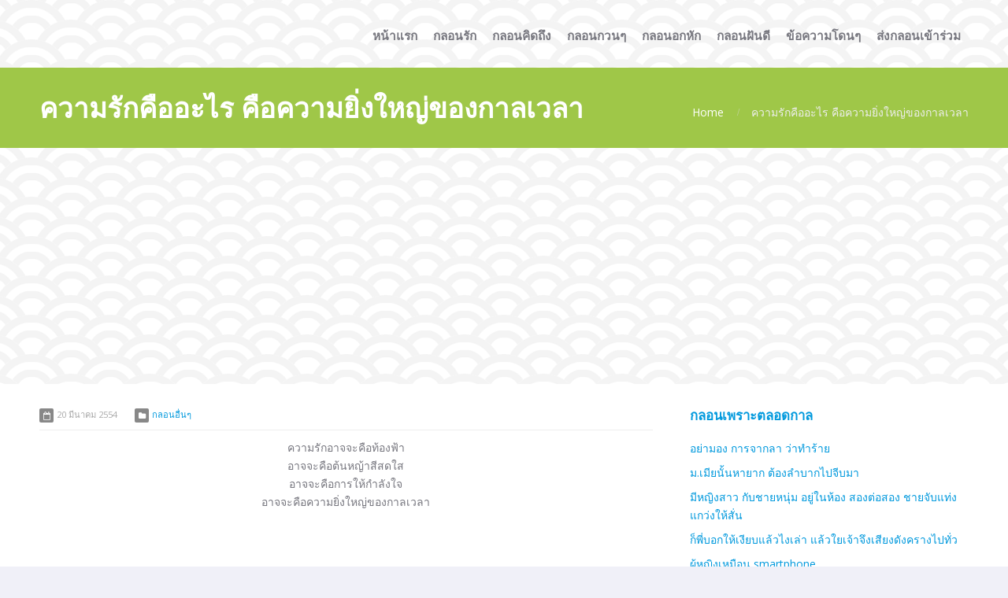

--- FILE ---
content_type: text/html; charset=UTF-8
request_url: https://www.klonthai.com/85
body_size: 6700
content:
<!DOCTYPE html>
<html lang="th">
<head>
    <meta name='robots' content='index, follow, max-image-preview:large, max-snippet:-1, max-video-preview:-1' />
	<style>img:is([sizes="auto" i], [sizes^="auto," i]) { contain-intrinsic-size: 3000px 1500px }</style>
	
	<!-- This site is optimized with the Yoast SEO plugin v26.8 - https://yoast.com/product/yoast-seo-wordpress/ -->
	<title>กลอนความรักคืออะไร คือความยิ่งใหญ่ของกาลเวลา | By klonthai.com กลอนเพราะมากที่สุดในไทย</title>
	<meta name="description" content="ความรักอาจจะคือท้องฟ้า อาจจะคือต้นหญ้าสีสดใส อาจจะคือการให้กำลังใจ อาจจะคือความยิ่งใหญ่ของกาลเวลา" />
	<link rel="canonical" href="https://www.klonthai.com/85" />
	<meta property="og:locale" content="th_TH" />
	<meta property="og:type" content="article" />
	<meta property="og:title" content="กลอนความรักคืออะไร คือความยิ่งใหญ่ของกาลเวลา | By klonthai.com กลอนเพราะมากที่สุดในไทย" />
	<meta property="og:description" content="ความรักอาจจะคือท้องฟ้า อาจจะคือต้นหญ้าสีสดใส อาจจะคือการให้กำลังใจ อาจจะคือความยิ่งใหญ่ของกาลเวลา" />
	<meta property="og:url" content="https://www.klonthai.com/85" />
	<meta property="article:published_time" content="2011-03-20T16:02:32+00:00" />
	<meta property="article:modified_time" content="2011-05-28T12:43:29+00:00" />
	<meta name="author" content="ต้นข้าวและสายลม" />
	<meta name="twitter:label1" content="Written by" />
	<meta name="twitter:data1" content="ต้นข้าวและสายลม" />
	<script type="application/ld+json" class="yoast-schema-graph">{"@context":"https://schema.org","@graph":[{"@type":"Article","@id":"https://www.klonthai.com/85#article","isPartOf":{"@id":"https://www.klonthai.com/85"},"author":{"name":"ต้นข้าวและสายลม","@id":"https://www.klonthai.com/#/schema/person/1ab7a08f452398f707e5224b330be38d"},"headline":"ความรักคืออะไร คือความยิ่งใหญ่ของกาลเวลา","datePublished":"2011-03-20T16:02:32+00:00","dateModified":"2011-05-28T12:43:29+00:00","mainEntityOfPage":{"@id":"https://www.klonthai.com/85"},"wordCount":0,"keywords":["กลอนส่งsms","ปรัชญา"],"articleSection":["กลอนอื่นๆ"],"inLanguage":"th"},{"@type":"WebPage","@id":"https://www.klonthai.com/85","url":"https://www.klonthai.com/85","name":"กลอนความรักคืออะไร คือความยิ่งใหญ่ของกาลเวลา | By klonthai.com กลอนเพราะมากที่สุดในไทย","isPartOf":{"@id":"https://www.klonthai.com/#website"},"datePublished":"2011-03-20T16:02:32+00:00","dateModified":"2011-05-28T12:43:29+00:00","author":{"@id":"https://www.klonthai.com/#/schema/person/1ab7a08f452398f707e5224b330be38d"},"description":"ความรักอาจจะคือท้องฟ้า อาจจะคือต้นหญ้าสีสดใส อาจจะคือการให้กำลังใจ อาจจะคือความยิ่งใหญ่ของกาลเวลา","inLanguage":"th","potentialAction":[{"@type":"ReadAction","target":["https://www.klonthai.com/85"]}]},{"@type":"WebSite","@id":"https://www.klonthai.com/#website","url":"https://www.klonthai.com/","name":"","description":"","potentialAction":[{"@type":"SearchAction","target":{"@type":"EntryPoint","urlTemplate":"https://www.klonthai.com/?s={search_term_string}"},"query-input":{"@type":"PropertyValueSpecification","valueRequired":true,"valueName":"search_term_string"}}],"inLanguage":"th"},{"@type":"Person","@id":"https://www.klonthai.com/#/schema/person/1ab7a08f452398f707e5224b330be38d","name":"ต้นข้าวและสายลม"}]}</script>
	<!-- / Yoast SEO plugin. -->


<link rel='dns-prefetch' href='//apis.google.com' />
<link rel="alternate" type="application/rss+xml" title=" &raquo; ฟีด" href="https://www.klonthai.com/feed" />
<link rel="alternate" type="application/rss+xml" title=" &raquo; ฟีดความเห็น" href="https://www.klonthai.com/comments/feed" />
<link rel='stylesheet' id='wp-block-library-css' href='https://www.klonthai.com/wp-includes/css/dist/block-library/style.min.css' type='text/css' media='all' />
<style id='classic-theme-styles-inline-css' type='text/css'>
/*! This file is auto-generated */
.wp-block-button__link{color:#fff;background-color:#32373c;border-radius:9999px;box-shadow:none;text-decoration:none;padding:calc(.667em + 2px) calc(1.333em + 2px);font-size:1.125em}.wp-block-file__button{background:#32373c;color:#fff;text-decoration:none}
</style>
<style id='global-styles-inline-css' type='text/css'>
:root{--wp--preset--aspect-ratio--square: 1;--wp--preset--aspect-ratio--4-3: 4/3;--wp--preset--aspect-ratio--3-4: 3/4;--wp--preset--aspect-ratio--3-2: 3/2;--wp--preset--aspect-ratio--2-3: 2/3;--wp--preset--aspect-ratio--16-9: 16/9;--wp--preset--aspect-ratio--9-16: 9/16;--wp--preset--color--black: #000000;--wp--preset--color--cyan-bluish-gray: #abb8c3;--wp--preset--color--white: #ffffff;--wp--preset--color--pale-pink: #f78da7;--wp--preset--color--vivid-red: #cf2e2e;--wp--preset--color--luminous-vivid-orange: #ff6900;--wp--preset--color--luminous-vivid-amber: #fcb900;--wp--preset--color--light-green-cyan: #7bdcb5;--wp--preset--color--vivid-green-cyan: #00d084;--wp--preset--color--pale-cyan-blue: #8ed1fc;--wp--preset--color--vivid-cyan-blue: #0693e3;--wp--preset--color--vivid-purple: #9b51e0;--wp--preset--gradient--vivid-cyan-blue-to-vivid-purple: linear-gradient(135deg,rgba(6,147,227,1) 0%,rgb(155,81,224) 100%);--wp--preset--gradient--light-green-cyan-to-vivid-green-cyan: linear-gradient(135deg,rgb(122,220,180) 0%,rgb(0,208,130) 100%);--wp--preset--gradient--luminous-vivid-amber-to-luminous-vivid-orange: linear-gradient(135deg,rgba(252,185,0,1) 0%,rgba(255,105,0,1) 100%);--wp--preset--gradient--luminous-vivid-orange-to-vivid-red: linear-gradient(135deg,rgba(255,105,0,1) 0%,rgb(207,46,46) 100%);--wp--preset--gradient--very-light-gray-to-cyan-bluish-gray: linear-gradient(135deg,rgb(238,238,238) 0%,rgb(169,184,195) 100%);--wp--preset--gradient--cool-to-warm-spectrum: linear-gradient(135deg,rgb(74,234,220) 0%,rgb(151,120,209) 20%,rgb(207,42,186) 40%,rgb(238,44,130) 60%,rgb(251,105,98) 80%,rgb(254,248,76) 100%);--wp--preset--gradient--blush-light-purple: linear-gradient(135deg,rgb(255,206,236) 0%,rgb(152,150,240) 100%);--wp--preset--gradient--blush-bordeaux: linear-gradient(135deg,rgb(254,205,165) 0%,rgb(254,45,45) 50%,rgb(107,0,62) 100%);--wp--preset--gradient--luminous-dusk: linear-gradient(135deg,rgb(255,203,112) 0%,rgb(199,81,192) 50%,rgb(65,88,208) 100%);--wp--preset--gradient--pale-ocean: linear-gradient(135deg,rgb(255,245,203) 0%,rgb(182,227,212) 50%,rgb(51,167,181) 100%);--wp--preset--gradient--electric-grass: linear-gradient(135deg,rgb(202,248,128) 0%,rgb(113,206,126) 100%);--wp--preset--gradient--midnight: linear-gradient(135deg,rgb(2,3,129) 0%,rgb(40,116,252) 100%);--wp--preset--font-size--small: 13px;--wp--preset--font-size--medium: 20px;--wp--preset--font-size--large: 36px;--wp--preset--font-size--x-large: 42px;--wp--preset--spacing--20: 0.44rem;--wp--preset--spacing--30: 0.67rem;--wp--preset--spacing--40: 1rem;--wp--preset--spacing--50: 1.5rem;--wp--preset--spacing--60: 2.25rem;--wp--preset--spacing--70: 3.38rem;--wp--preset--spacing--80: 5.06rem;--wp--preset--shadow--natural: 6px 6px 9px rgba(0, 0, 0, 0.2);--wp--preset--shadow--deep: 12px 12px 50px rgba(0, 0, 0, 0.4);--wp--preset--shadow--sharp: 6px 6px 0px rgba(0, 0, 0, 0.2);--wp--preset--shadow--outlined: 6px 6px 0px -3px rgba(255, 255, 255, 1), 6px 6px rgba(0, 0, 0, 1);--wp--preset--shadow--crisp: 6px 6px 0px rgba(0, 0, 0, 1);}:where(.is-layout-flex){gap: 0.5em;}:where(.is-layout-grid){gap: 0.5em;}body .is-layout-flex{display: flex;}.is-layout-flex{flex-wrap: wrap;align-items: center;}.is-layout-flex > :is(*, div){margin: 0;}body .is-layout-grid{display: grid;}.is-layout-grid > :is(*, div){margin: 0;}:where(.wp-block-columns.is-layout-flex){gap: 2em;}:where(.wp-block-columns.is-layout-grid){gap: 2em;}:where(.wp-block-post-template.is-layout-flex){gap: 1.25em;}:where(.wp-block-post-template.is-layout-grid){gap: 1.25em;}.has-black-color{color: var(--wp--preset--color--black) !important;}.has-cyan-bluish-gray-color{color: var(--wp--preset--color--cyan-bluish-gray) !important;}.has-white-color{color: var(--wp--preset--color--white) !important;}.has-pale-pink-color{color: var(--wp--preset--color--pale-pink) !important;}.has-vivid-red-color{color: var(--wp--preset--color--vivid-red) !important;}.has-luminous-vivid-orange-color{color: var(--wp--preset--color--luminous-vivid-orange) !important;}.has-luminous-vivid-amber-color{color: var(--wp--preset--color--luminous-vivid-amber) !important;}.has-light-green-cyan-color{color: var(--wp--preset--color--light-green-cyan) !important;}.has-vivid-green-cyan-color{color: var(--wp--preset--color--vivid-green-cyan) !important;}.has-pale-cyan-blue-color{color: var(--wp--preset--color--pale-cyan-blue) !important;}.has-vivid-cyan-blue-color{color: var(--wp--preset--color--vivid-cyan-blue) !important;}.has-vivid-purple-color{color: var(--wp--preset--color--vivid-purple) !important;}.has-black-background-color{background-color: var(--wp--preset--color--black) !important;}.has-cyan-bluish-gray-background-color{background-color: var(--wp--preset--color--cyan-bluish-gray) !important;}.has-white-background-color{background-color: var(--wp--preset--color--white) !important;}.has-pale-pink-background-color{background-color: var(--wp--preset--color--pale-pink) !important;}.has-vivid-red-background-color{background-color: var(--wp--preset--color--vivid-red) !important;}.has-luminous-vivid-orange-background-color{background-color: var(--wp--preset--color--luminous-vivid-orange) !important;}.has-luminous-vivid-amber-background-color{background-color: var(--wp--preset--color--luminous-vivid-amber) !important;}.has-light-green-cyan-background-color{background-color: var(--wp--preset--color--light-green-cyan) !important;}.has-vivid-green-cyan-background-color{background-color: var(--wp--preset--color--vivid-green-cyan) !important;}.has-pale-cyan-blue-background-color{background-color: var(--wp--preset--color--pale-cyan-blue) !important;}.has-vivid-cyan-blue-background-color{background-color: var(--wp--preset--color--vivid-cyan-blue) !important;}.has-vivid-purple-background-color{background-color: var(--wp--preset--color--vivid-purple) !important;}.has-black-border-color{border-color: var(--wp--preset--color--black) !important;}.has-cyan-bluish-gray-border-color{border-color: var(--wp--preset--color--cyan-bluish-gray) !important;}.has-white-border-color{border-color: var(--wp--preset--color--white) !important;}.has-pale-pink-border-color{border-color: var(--wp--preset--color--pale-pink) !important;}.has-vivid-red-border-color{border-color: var(--wp--preset--color--vivid-red) !important;}.has-luminous-vivid-orange-border-color{border-color: var(--wp--preset--color--luminous-vivid-orange) !important;}.has-luminous-vivid-amber-border-color{border-color: var(--wp--preset--color--luminous-vivid-amber) !important;}.has-light-green-cyan-border-color{border-color: var(--wp--preset--color--light-green-cyan) !important;}.has-vivid-green-cyan-border-color{border-color: var(--wp--preset--color--vivid-green-cyan) !important;}.has-pale-cyan-blue-border-color{border-color: var(--wp--preset--color--pale-cyan-blue) !important;}.has-vivid-cyan-blue-border-color{border-color: var(--wp--preset--color--vivid-cyan-blue) !important;}.has-vivid-purple-border-color{border-color: var(--wp--preset--color--vivid-purple) !important;}.has-vivid-cyan-blue-to-vivid-purple-gradient-background{background: var(--wp--preset--gradient--vivid-cyan-blue-to-vivid-purple) !important;}.has-light-green-cyan-to-vivid-green-cyan-gradient-background{background: var(--wp--preset--gradient--light-green-cyan-to-vivid-green-cyan) !important;}.has-luminous-vivid-amber-to-luminous-vivid-orange-gradient-background{background: var(--wp--preset--gradient--luminous-vivid-amber-to-luminous-vivid-orange) !important;}.has-luminous-vivid-orange-to-vivid-red-gradient-background{background: var(--wp--preset--gradient--luminous-vivid-orange-to-vivid-red) !important;}.has-very-light-gray-to-cyan-bluish-gray-gradient-background{background: var(--wp--preset--gradient--very-light-gray-to-cyan-bluish-gray) !important;}.has-cool-to-warm-spectrum-gradient-background{background: var(--wp--preset--gradient--cool-to-warm-spectrum) !important;}.has-blush-light-purple-gradient-background{background: var(--wp--preset--gradient--blush-light-purple) !important;}.has-blush-bordeaux-gradient-background{background: var(--wp--preset--gradient--blush-bordeaux) !important;}.has-luminous-dusk-gradient-background{background: var(--wp--preset--gradient--luminous-dusk) !important;}.has-pale-ocean-gradient-background{background: var(--wp--preset--gradient--pale-ocean) !important;}.has-electric-grass-gradient-background{background: var(--wp--preset--gradient--electric-grass) !important;}.has-midnight-gradient-background{background: var(--wp--preset--gradient--midnight) !important;}.has-small-font-size{font-size: var(--wp--preset--font-size--small) !important;}.has-medium-font-size{font-size: var(--wp--preset--font-size--medium) !important;}.has-large-font-size{font-size: var(--wp--preset--font-size--large) !important;}.has-x-large-font-size{font-size: var(--wp--preset--font-size--x-large) !important;}
:where(.wp-block-post-template.is-layout-flex){gap: 1.25em;}:where(.wp-block-post-template.is-layout-grid){gap: 1.25em;}
:where(.wp-block-columns.is-layout-flex){gap: 2em;}:where(.wp-block-columns.is-layout-grid){gap: 2em;}
:root :where(.wp-block-pullquote){font-size: 1.5em;line-height: 1.6;}
</style>
<link rel='stylesheet' id='vscf-styles-css' href='https://www.klonthai.com/wp-content/plugins/very-simple-contact-form/css/vscf-style.min.css' type='text/css' media='all' />
<link rel='stylesheet' id='cpotheme-base-css' href='https://www.klonthai.com/wp-content/themes/affluent/core/css/base.css' type='text/css' media='all' />
<link rel='stylesheet' id='cpotheme-main-css' href='https://www.klonthai.com/wp-content/themes/affluent/style.css' type='text/css' media='all' />
<link rel='stylesheet' id='wp-pagenavi-css' href='https://www.klonthai.com/wp-content/plugins/wp-pagenavi/pagenavi-css.css' type='text/css' media='all' />
<link rel='stylesheet' id='ecae-frontend-css' href='https://www.klonthai.com/wp-content/plugins/easy-custom-auto-excerpt/assets/style-frontend.css' type='text/css' media='all' />
<link rel='stylesheet' id='ecae-buttonskin-none-css' href='https://www.klonthai.com/wp-content/plugins/easy-custom-auto-excerpt/buttons/ecae-buttonskin-none.css' type='text/css' media='all' />
<script type="6a45d3c3f756f78b6c8c0c42-text/javascript" src="https://apis.google.com/js/plusone.js" id="vas_pro_2_google1-js"></script>
<script type="6a45d3c3f756f78b6c8c0c42-text/javascript" src="https://www.klonthai.com/wp-content/themes/affluent/core/scripts/html5-min.js" id="cpotheme-html5-js"></script>
<script type="6a45d3c3f756f78b6c8c0c42-text/javascript" src="https://www.klonthai.com/wp-includes/js/jquery/jquery.min.js" id="jquery-core-js"></script>
<script type="6a45d3c3f756f78b6c8c0c42-text/javascript" src="https://www.klonthai.com/wp-includes/js/jquery/jquery-migrate.min.js" id="jquery-migrate-js"></script>
<link rel="https://api.w.org/" href="https://www.klonthai.com/wp-json/" /><link rel="alternate" title="JSON" type="application/json" href="https://www.klonthai.com/wp-json/wp/v2/posts/85" /><link rel="EditURI" type="application/rsd+xml" title="RSD" href="https://www.klonthai.com/xmlrpc.php?rsd" />
<meta name="generator" content="WordPress 6.7.4" />
<link rel='shortlink' href='https://www.klonthai.com/?p=85' />
<link rel="alternate" title="oEmbed (JSON)" type="application/json+oembed" href="https://www.klonthai.com/wp-json/oembed/1.0/embed?url=https%3A%2F%2Fwww.klonthai.com%2F85" />
<link rel="alternate" title="oEmbed (XML)" type="text/xml+oembed" href="https://www.klonthai.com/wp-json/oembed/1.0/embed?url=https%3A%2F%2Fwww.klonthai.com%2F85&#038;format=xml" />
<script async src="//pagead2.googlesyndication.com/pagead/js/adsbygoogle.js" type="6a45d3c3f756f78b6c8c0c42-text/javascript"></script>
<script type="6a45d3c3f756f78b6c8c0c42-text/javascript">
     (adsbygoogle = window.adsbygoogle || []).push({
          google_ad_client: "ca-pub-2222670902388343",
          enable_page_level_ads: true
     });
</script><meta name="viewport" content="width=device-width, initial-scale=1.0, maximum-scale=1.0, user-scalable=0"/>
<link rel="pingback" href="https://www.klonthai.com/xmlrpc.php"/>
<meta charset="UTF-8"/>
<style type="text/css" id="custom-background-css">
body.custom-background { background-image: url("https://www.klonthai.com/wp-content/themes/affluent/images/background.png"); background-position: center top; background-size: auto; background-repeat: repeat; background-attachment: fixed; }
</style>
	</head>

<body data-rsssl=1 class="post-template-default single single-post postid-85 single-format-standard custom-background  sidebar-right">
		<div class="outer" id="top">
				<div class="wrapper">
			<div id="topbar" class="topbar">
				<div class="container">
										<div class="clear"></div>
				</div>
			</div>
			<header id="header" class="header">
				<div class="container">
					<div id="logo" class="logo"><span class="title site-title"><a href="https://www.klonthai.com"></a></span></div><button id="menu-mobile-open" class=" menu-mobile-open menu-mobile-toggle"></button><ul id="menu-main" class="menu-main"><li id="menu-item-1392" class="menu-item menu-item-type-custom menu-item-object-custom menu-item-home"><a href="https://www.klonthai.com/"><span class="menu-link"><span class="menu-title">หน้าแรก</span></span></a></li>
<li id="menu-item-1341" class="menu-item menu-item-type-taxonomy menu-item-object-category"><a href="https://www.klonthai.com/category/%e0%b8%81%e0%b8%a5%e0%b8%ad%e0%b8%99%e0%b8%a3%e0%b8%b1%e0%b8%81"><span class="menu-link"><span class="menu-title">กลอนรัก</span></span></a></li>
<li id="menu-item-1344" class="menu-item menu-item-type-taxonomy menu-item-object-category"><a href="https://www.klonthai.com/category/%e0%b8%81%e0%b8%a5%e0%b8%ad%e0%b8%99%e0%b8%84%e0%b8%b4%e0%b8%94%e0%b8%96%e0%b8%b6%e0%b8%87"><span class="menu-link"><span class="menu-title">กลอนคิดถึง</span></span></a></li>
<li id="menu-item-1339" class="menu-item menu-item-type-taxonomy menu-item-object-category"><a href="https://www.klonthai.com/category/%e0%b8%81%e0%b8%a5%e0%b8%ad%e0%b8%99%e0%b8%81%e0%b8%a7%e0%b8%99%e0%b9%86"><span class="menu-link"><span class="menu-title">กลอนกวนๆ</span></span></a></li>
<li id="menu-item-1345" class="menu-item menu-item-type-taxonomy menu-item-object-category"><a href="https://www.klonthai.com/category/%e0%b8%81%e0%b8%a5%e0%b8%ad%e0%b8%99%e0%b8%ad%e0%b8%81%e0%b8%ab%e0%b8%b1%e0%b8%81"><span class="menu-link"><span class="menu-title">กลอนอกหัก</span></span></a></li>
<li id="menu-item-1346" class="menu-item menu-item-type-taxonomy menu-item-object-category"><a href="https://www.klonthai.com/category/%e0%b8%81%e0%b8%a5%e0%b8%ad%e0%b8%99%e0%b8%9d%e0%b8%b1%e0%b8%99%e0%b8%94%e0%b8%b5"><span class="menu-link"><span class="menu-title">กลอนฝันดี</span></span></a></li>
<li id="menu-item-1396" class="menu-item menu-item-type-taxonomy menu-item-object-category menu-has-description"><a href="https://www.klonthai.com/category/%e0%b8%82%e0%b9%89%e0%b8%ad%e0%b8%84%e0%b8%a7%e0%b8%b2%e0%b8%a1%e0%b9%82%e0%b8%94%e0%b8%99%e0%b9%86"><span class="menu-link"><span class="menu-title">ข้อความโดนๆ</span></span></a></li>
<li id="menu-item-1408" class="menu-item menu-item-type-post_type menu-item-object-page"><a href="https://www.klonthai.com/send-poem"><span class="menu-link"><span class="menu-title">ส่งกลอนเข้าร่วม</span></span></a></li>
</ul>					<div class='clear'></div>
				</div>
			</header>
			<button id="menu-mobile-close" class="menu-mobile-close menu-mobile-toggle"></button><ul id="menu-mobile" class="menu-mobile"><li id="menu-item-1392" class="menu-item menu-item-type-custom menu-item-object-custom menu-item-home"><a href="https://www.klonthai.com/"><span class="menu-link"><span class="menu-title">หน้าแรก</span></span></a></li>
<li id="menu-item-1341" class="menu-item menu-item-type-taxonomy menu-item-object-category"><a href="https://www.klonthai.com/category/%e0%b8%81%e0%b8%a5%e0%b8%ad%e0%b8%99%e0%b8%a3%e0%b8%b1%e0%b8%81"><span class="menu-link"><span class="menu-title">กลอนรัก</span></span></a></li>
<li id="menu-item-1344" class="menu-item menu-item-type-taxonomy menu-item-object-category"><a href="https://www.klonthai.com/category/%e0%b8%81%e0%b8%a5%e0%b8%ad%e0%b8%99%e0%b8%84%e0%b8%b4%e0%b8%94%e0%b8%96%e0%b8%b6%e0%b8%87"><span class="menu-link"><span class="menu-title">กลอนคิดถึง</span></span></a></li>
<li id="menu-item-1339" class="menu-item menu-item-type-taxonomy menu-item-object-category"><a href="https://www.klonthai.com/category/%e0%b8%81%e0%b8%a5%e0%b8%ad%e0%b8%99%e0%b8%81%e0%b8%a7%e0%b8%99%e0%b9%86"><span class="menu-link"><span class="menu-title">กลอนกวนๆ</span></span></a></li>
<li id="menu-item-1345" class="menu-item menu-item-type-taxonomy menu-item-object-category"><a href="https://www.klonthai.com/category/%e0%b8%81%e0%b8%a5%e0%b8%ad%e0%b8%99%e0%b8%ad%e0%b8%81%e0%b8%ab%e0%b8%b1%e0%b8%81"><span class="menu-link"><span class="menu-title">กลอนอกหัก</span></span></a></li>
<li id="menu-item-1346" class="menu-item menu-item-type-taxonomy menu-item-object-category"><a href="https://www.klonthai.com/category/%e0%b8%81%e0%b8%a5%e0%b8%ad%e0%b8%99%e0%b8%9d%e0%b8%b1%e0%b8%99%e0%b8%94%e0%b8%b5"><span class="menu-link"><span class="menu-title">กลอนฝันดี</span></span></a></li>
<li id="menu-item-1396" class="menu-item menu-item-type-taxonomy menu-item-object-category menu-has-description"><a href="https://www.klonthai.com/category/%e0%b8%82%e0%b9%89%e0%b8%ad%e0%b8%84%e0%b8%a7%e0%b8%b2%e0%b8%a1%e0%b9%82%e0%b8%94%e0%b8%99%e0%b9%86"><span class="menu-link"><span class="menu-title">ข้อความโดนๆ</span></span></a></li>
<li id="menu-item-1408" class="menu-item menu-item-type-post_type menu-item-object-page"><a href="https://www.klonthai.com/send-poem"><span class="menu-link"><span class="menu-title">ส่งกลอนเข้าร่วม</span></span></a></li>
</ul>			<div class="clear"></div>


<section id="pagetitle" class="pagetitle dark primary-color-bg" >
	<div class="container">
		<h1 class="pagetitle-title heading">ความรักคืออะไร คือความยิ่งใหญ่ของกาลเวลา</h1><div id="breadcrumb" class="breadcrumb"><a class="breadcrumb-link" href="https://www.klonthai.com">Home</a><span class='breadcrumb-separator'></span><span class='breadcrumb-title'>ความรักคืออะไร คือความยิ่งใหญ่ของกาลเวลา</span>
</div>	</div>
</section>


<div id="main" class="main">
	<div class="container">
		<section id="content" class="content">
									<center>
<article class="post-85 post type-post status-publish format-standard hentry category-18 tag-sms tag-38" id="post-85"> 
	<div class="post-image">
				
	</div>	
	<div class="post-body ">
				<div class="post-byline">
						<div class="post-date">20 มีนาคม  2554</div>
			<div class="post-category"><a href="https://www.klonthai.com/category/%e0%b8%81%e0%b8%a5%e0%b8%ad%e0%b8%99%e0%b8%ad%e0%b8%b7%e0%b9%88%e0%b8%99%e0%b9%86" rel="category tag">กลอนอื่นๆ</a></div>
					</div>
		<div class="post-content">
			<p style="text-align: center;">ความรักอาจจะคือท้องฟ้า<br />
อาจจะคือต้นหญ้าสีสดใส<br />
อาจจะคือการให้กำลังใจ<br />
อาจจะคือความยิ่งใหญ่ของกาลเวลา</p>
<div style="height:33px; padding-top:2px; padding-bottom:2px; padding-left:90px; clear:both;" class="vas_pro_2"><div style="float:left; width:100px; " class="vas_pro_2_facebook_like"> 
				<iframe src="https://www.facebook.com/plugins/like.php?href=https%3A%2F%2Fwww.klonthai.com%2F85&amp;layout=button_count&amp;show_faces=false&amp;width=100&amp;action=like&amp;colorscheme=light&amp;height=27" 
					scrolling="no" frameborder="0" style="border:none; overflow:hidden; width:100px; height:27px;" allowTransparency="true"></iframe>
			</div><script src="https://connect.facebook.net/en_US/all.js#xfbml=1" type="6a45d3c3f756f78b6c8c0c42-text/javascript"></script><div style="float:left; width:50px; padding-left:10px;" class="vas_pro_2_facebook_like_send">
				<fb:send href="https://www.klonthai.com/85" font=""></fb:send>
				</div><div style="float:left; width:70px; padding-left:10px;" class="vas_pro_2_google1"> 
				<g:plusone size="medium" href="https://www.klonthai.com/85" ></g:plusone>
			</div></div>
	<div style="clear:both;"></div>		</div>
		<div class="post-tags"><a href="https://www.klonthai.com/tag/%e0%b8%81%e0%b8%a5%e0%b8%ad%e0%b8%99%e0%b8%aa%e0%b9%88%e0%b8%87sms" rel="tag">กลอนส่งsms</a><a href="https://www.klonthai.com/tag/%e0%b8%9b%e0%b8%a3%e0%b8%b1%e0%b8%8a%e0%b8%8d%e0%b8%b2" rel="tag">ปรัชญา</a></div>
	</div>
	<div class="clear"></div>
</article>
</center>						<div id="comments" class="comments">
		
		
</div>


								</section>
		
<aside id="sidebar" class="sidebar sidebar-primary">
	<div id="ak_featured_post_widget-2" class="widget widget_ak_featured_post_widget"><div class="widget-title heading"><a href="https://www.klonthai.com/category/%e0%b8%81%e0%b8%a5%e0%b8%ad%e0%b8%99%e0%b8%82%e0%b8%b1%e0%b9%89%e0%b8%99%e0%b9%80%e0%b8%97%e0%b8%9e">กลอนเพราะตลอดกาล</a></div><ul class="ak_featured_post_ul"><a href="https://www.klonthai.com/211">
					<li>
							อย่ามอง การจากลา ว่าทำร้าย							<br style="clear:both;" />
											</li></a>
				<a href="https://www.klonthai.com/533">
					<li>
							ม.เมียนั้นหายาก ต้องลำบากไปจีบมา							<br style="clear:both;" />
											</li></a>
				<a href="https://www.klonthai.com/604">
					<li>
							มีหญิงสาว กับชายหนุ่ม อยู่ในห้อง สองต่อสอง ชายจับแท่ง แกว่งให้สั่น							<br style="clear:both;" />
											</li></a>
				<a href="https://www.klonthai.com/564">
					<li>
							ก็พี่บอกให้เงียบแล้วไงเล่า แล้วใยเจ้าจึงเสียงดังครางไปทั่ว							<br style="clear:both;" />
											</li></a>
				<a href="https://www.klonthai.com/1063">
					<li>
							ผู้หญิงเหมือน smartphone							<br style="clear:both;" />
											</li></a>
				</ul></div><div id="custom_html-3" class="widget_text widget widget_custom_html"><div class="textwidget custom-html-widget"><!-- Histats.com  START  (aync)-->
<script type="6a45d3c3f756f78b6c8c0c42-text/javascript">var _Hasync= _Hasync|| [];
_Hasync.push(['Histats.start', '1,267392,4,0,0,0,00010000']);
_Hasync.push(['Histats.fasi', '1']);
_Hasync.push(['Histats.track_hits', '']);
(function() {
var hs = document.createElement('script'); hs.type = 'text/javascript'; hs.async = true;
hs.src = ('//s10.histats.com/js15_as.js');
(document.getElementsByTagName('head')[0] || document.getElementsByTagName('body')[0]).appendChild(hs);
})();</script>
<noscript><a href="/" target="_blank"><img  src="//sstatic1.histats.com/0.gif?267392&101" alt="" border="0"></a></noscript>
<!-- Histats.com  END  --></div></div></aside>

		<div class="clear"></div>
	</div>
</div>

						
			<section id="subfooter" class="subfooter">
	<div class="container">
		<div class="clear"></div>	</div>
</section>			
						<footer id="footer" class="footer secondary-color-bg dark">
				<div class="container">
					<div class="footer-content">&copy;  2026. <a href="//cpothemes.com/theme/affluent">Affluent</a> theme by CPOThemes.</div>				</div>
			</footer>
						
			<div class="clear"></div>
		</div><!-- wrapper -->
			</div><!-- outer -->
	<style type="text/css">.hello </style></small></small><link rel='stylesheet' id='cpotheme-font-open-sans:700-css' href='//fonts.googleapis.com/css?family=Open+Sans%3A700&#038;ver=6.7.4' type='text/css' media='all' />
<link rel='stylesheet' id='cpotheme-font-open-sans-css' href='//fonts.googleapis.com/css?family=Open+Sans%3A100%2C300%2C400%2C700&#038;ver=6.7.4' type='text/css' media='all' />
<link rel='stylesheet' id='cpotheme-fontawesome-css' href='https://www.klonthai.com/wp-content/themes/affluent/core/css/icon-fontawesome.css' type='text/css' media='all' />
<script type="6a45d3c3f756f78b6c8c0c42-text/javascript" src="https://www.klonthai.com/wp-content/plugins/very-simple-contact-form/js/vscf-scripts.js" id="vscf-scripts-js"></script>
<script type="6a45d3c3f756f78b6c8c0c42-text/javascript" src="https://www.klonthai.com/wp-includes/js/comment-reply.min.js" id="comment-reply-js" async="async" data-wp-strategy="async"></script>
<script type="6a45d3c3f756f78b6c8c0c42-text/javascript" src="https://www.klonthai.com/wp-content/themes/affluent/core/scripts/core.js" id="cpotheme-core-js"></script>
<script type="6a45d3c3f756f78b6c8c0c42-text/javascript" src="https://www.klonthai.com/wp-content/themes/affluent/core/scripts/jquery-cycle2-min.js" id="cpotheme-cycle-js"></script>
<script type="6a45d3c3f756f78b6c8c0c42-text/javascript" src="https://www.klonthai.com/wp-content/themes/affluent/core/scripts/jquery-magnific-min.js" id="cpotheme-magnific-js"></script>
<script src="/cdn-cgi/scripts/7d0fa10a/cloudflare-static/rocket-loader.min.js" data-cf-settings="6a45d3c3f756f78b6c8c0c42-|49" defer></script><script defer src="https://static.cloudflareinsights.com/beacon.min.js/vcd15cbe7772f49c399c6a5babf22c1241717689176015" integrity="sha512-ZpsOmlRQV6y907TI0dKBHq9Md29nnaEIPlkf84rnaERnq6zvWvPUqr2ft8M1aS28oN72PdrCzSjY4U6VaAw1EQ==" data-cf-beacon='{"version":"2024.11.0","token":"c116f3abd446489696ee3bd4f390bafa","r":1,"server_timing":{"name":{"cfCacheStatus":true,"cfEdge":true,"cfExtPri":true,"cfL4":true,"cfOrigin":true,"cfSpeedBrain":true},"location_startswith":null}}' crossorigin="anonymous"></script>
</body>
</html>
<!--
Performance optimized by Redis Object Cache. Learn more: https://wprediscache.com

Retrieved 1491 objects (1 MB) from Redis using PhpRedis (v6.2.0).
-->

--- FILE ---
content_type: text/html; charset=utf-8
request_url: https://accounts.google.com/o/oauth2/postmessageRelay?parent=https%3A%2F%2Fwww.klonthai.com&jsh=m%3B%2F_%2Fscs%2Fabc-static%2F_%2Fjs%2Fk%3Dgapi.lb.en.2kN9-TZiXrM.O%2Fd%3D1%2Frs%3DAHpOoo_B4hu0FeWRuWHfxnZ3V0WubwN7Qw%2Fm%3D__features__
body_size: 162
content:
<!DOCTYPE html><html><head><title></title><meta http-equiv="content-type" content="text/html; charset=utf-8"><meta http-equiv="X-UA-Compatible" content="IE=edge"><meta name="viewport" content="width=device-width, initial-scale=1, minimum-scale=1, maximum-scale=1, user-scalable=0"><script src='https://ssl.gstatic.com/accounts/o/2580342461-postmessagerelay.js' nonce="kXT9lsMykuKbSf2f1EqcBw"></script></head><body><script type="text/javascript" src="https://apis.google.com/js/rpc:shindig_random.js?onload=init" nonce="kXT9lsMykuKbSf2f1EqcBw"></script></body></html>

--- FILE ---
content_type: text/html; charset=utf-8
request_url: https://www.google.com/recaptcha/api2/aframe
body_size: 267
content:
<!DOCTYPE HTML><html><head><meta http-equiv="content-type" content="text/html; charset=UTF-8"></head><body><script nonce="nmEhsyx_7sGVkArwQHj11w">/** Anti-fraud and anti-abuse applications only. See google.com/recaptcha */ try{var clients={'sodar':'https://pagead2.googlesyndication.com/pagead/sodar?'};window.addEventListener("message",function(a){try{if(a.source===window.parent){var b=JSON.parse(a.data);var c=clients[b['id']];if(c){var d=document.createElement('img');d.src=c+b['params']+'&rc='+(localStorage.getItem("rc::a")?sessionStorage.getItem("rc::b"):"");window.document.body.appendChild(d);sessionStorage.setItem("rc::e",parseInt(sessionStorage.getItem("rc::e")||0)+1);localStorage.setItem("rc::h",'1769118201453');}}}catch(b){}});window.parent.postMessage("_grecaptcha_ready", "*");}catch(b){}</script></body></html>